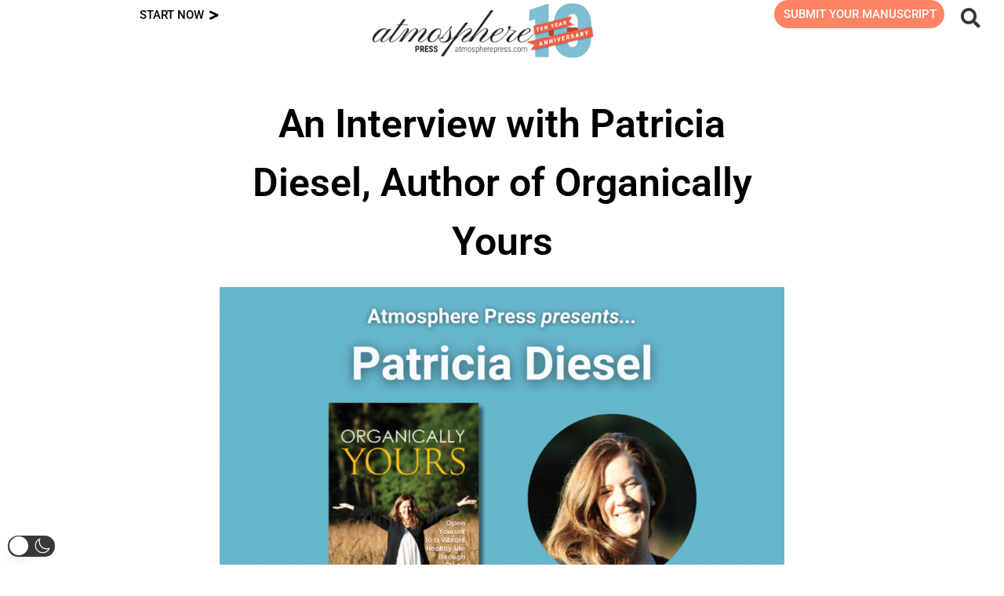

--- FILE ---
content_type: text/css; charset=UTF-8
request_url: https://atmospherepress.com/wp-content/uploads/elementor/css/post-31787.css?ver=1769159993
body_size: 484
content:
.elementor-31787 .elementor-element.elementor-element-a26b9e6{margin-top:0px;margin-bottom:0px;padding:0px 100px 0px 100px;}.elementor-31787 .elementor-element.elementor-element-6b1a096 > .elementor-element-populated{margin:0px 100px 0px 100px;--e-column-margin-right:100px;--e-column-margin-left:100px;}.elementor-widget-theme-post-title .neb-protected-content-message, .elementor-widget-theme-post-title .protected-content-error-msg{font-family:var( --e-global-typography-secondary-font-family ), Sans-serif;font-weight:var( --e-global-typography-secondary-font-weight );}.elementor-widget-theme-post-title .elementor-heading-title{font-family:var( --e-global-typography-primary-font-family ), Sans-serif;font-weight:var( --e-global-typography-primary-font-weight );color:var( --e-global-color-primary );}.elementor-31787 .elementor-element.elementor-element-7b139d6 > .elementor-widget-container{margin:-45px 0px 0px 0px;}.elementor-31787 .elementor-element.elementor-element-7b139d6{text-align:center;}.elementor-31787 .elementor-element.elementor-element-7b139d6 .elementor-heading-title{font-family:"Roboto", Sans-serif;font-size:50px;font-weight:600;line-height:1.5;}.elementor-widget-theme-post-featured-image .neb-protected-content-message, .elementor-widget-theme-post-featured-image .protected-content-error-msg{font-family:var( --e-global-typography-secondary-font-family ), Sans-serif;font-weight:var( --e-global-typography-secondary-font-weight );}.elementor-widget-theme-post-featured-image .widget-image-caption{color:var( --e-global-color-text );font-family:var( --e-global-typography-text-font-family ), Sans-serif;font-weight:var( --e-global-typography-text-font-weight );}.elementor-31787 .elementor-element.elementor-element-a3a8c87{text-align:left;}.elementor-widget-theme-post-content .neb-protected-content-message, .elementor-widget-theme-post-content .protected-content-error-msg{font-family:var( --e-global-typography-secondary-font-family ), Sans-serif;font-weight:var( --e-global-typography-secondary-font-weight );}.elementor-widget-theme-post-content{color:var( --e-global-color-text );font-family:var( --e-global-typography-text-font-family ), Sans-serif;font-weight:var( --e-global-typography-text-font-weight );}.elementor-31787 .elementor-element.elementor-element-8173fe2:not(.elementor-motion-effects-element-type-background), .elementor-31787 .elementor-element.elementor-element-8173fe2 > .elementor-motion-effects-container > .elementor-motion-effects-layer{background-color:#67B7CD;}.elementor-31787 .elementor-element.elementor-element-8173fe2{transition:background 0.3s, border 0.3s, border-radius 0.3s, box-shadow 0.3s;padding:20px 70px 20px 70px;}.elementor-31787 .elementor-element.elementor-element-8173fe2 > .elementor-background-overlay{transition:background 0.3s, border-radius 0.3s, opacity 0.3s;}.elementor-31787 .elementor-element.elementor-element-3c423c6 > .elementor-element-populated{margin:0px 250px 0px 250px;--e-column-margin-right:250px;--e-column-margin-left:250px;}.elementor-widget-image .neb-protected-content-message, .elementor-widget-image .protected-content-error-msg{font-family:var( --e-global-typography-secondary-font-family ), Sans-serif;font-weight:var( --e-global-typography-secondary-font-weight );}.elementor-widget-image .widget-image-caption{color:var( --e-global-color-text );font-family:var( --e-global-typography-text-font-family ), Sans-serif;font-weight:var( --e-global-typography-text-font-weight );}.elementor-31787 .elementor-element.elementor-element-34aba51 > .elementor-widget-container{margin:00px 00px 00px 00px;padding:0px 0px 0px 0px;}.elementor-31787 .elementor-element.elementor-element-34aba51 img{width:85%;}.elementor-31787 .elementor-element.elementor-element-cafd846:not(.elementor-motion-effects-element-type-background), .elementor-31787 .elementor-element.elementor-element-cafd846 > .elementor-motion-effects-container > .elementor-motion-effects-layer{background-color:#FFFFFF;}.elementor-31787 .elementor-element.elementor-element-cafd846 > .elementor-background-overlay{background-color:#FFFFFF;opacity:0.84;transition:background 0.3s, border-radius 0.3s, opacity 0.3s;}.elementor-31787 .elementor-element.elementor-element-cafd846 > .elementor-container{max-width:1600px;}.elementor-31787 .elementor-element.elementor-element-cafd846{transition:background 0.3s, border 0.3s, border-radius 0.3s, box-shadow 0.3s;color:#FFFFFF;margin-top:0px;margin-bottom:0px;padding:10px 100px 0px 100px;}.elementor-31787 .elementor-element.elementor-element-3af2b87 > .elementor-element-populated >  .elementor-background-overlay{opacity:0.5;}.elementor-31787 .elementor-element.elementor-element-3af2b87 > .elementor-element-populated{transition:background 0.3s, border 0.3s, border-radius 0.3s, box-shadow 0.3s;margin:0px 100px 0px 100px;--e-column-margin-right:100px;--e-column-margin-left:100px;}.elementor-31787 .elementor-element.elementor-element-3af2b87 > .elementor-element-populated > .elementor-background-overlay{transition:background 0.3s, border-radius 0.3s, opacity 0.3s;}.elementor-widget-text-editor .neb-protected-content-message, .elementor-widget-text-editor .protected-content-error-msg{font-family:var( --e-global-typography-secondary-font-family ), Sans-serif;font-weight:var( --e-global-typography-secondary-font-weight );}.elementor-widget-text-editor{font-family:var( --e-global-typography-text-font-family ), Sans-serif;font-weight:var( --e-global-typography-text-font-weight );color:var( --e-global-color-text );}.elementor-widget-text-editor.elementor-drop-cap-view-stacked .elementor-drop-cap{background-color:var( --e-global-color-primary );}.elementor-widget-text-editor.elementor-drop-cap-view-framed .elementor-drop-cap, .elementor-widget-text-editor.elementor-drop-cap-view-default .elementor-drop-cap{color:var( --e-global-color-primary );border-color:var( --e-global-color-primary );}.elementor-widget-button .elementor-button{background-color:var( --e-global-color-accent );font-family:var( --e-global-typography-accent-font-family ), Sans-serif;font-weight:var( --e-global-typography-accent-font-weight );}.elementor-widget-button .neb-protected-content-message, .elementor-widget-button .protected-content-error-msg{font-family:var( --e-global-typography-secondary-font-family ), Sans-serif;font-weight:var( --e-global-typography-secondary-font-weight );}.elementor-31787 .elementor-element.elementor-element-80fff77 .elementor-button{background-color:#FFFFFF;font-family:"Roboto", Sans-serif;font-size:21px;font-weight:500;fill:#000000;color:#000000;border-style:solid;border-width:2px 2px 2px 2px;border-color:#FF8466;border-radius:10px 10px 10px 10px;}.elementor-31787 .elementor-element.elementor-element-80fff77 > .elementor-widget-container{margin:0px 0px 0px 0px;}.elementor-31787 .elementor-element.elementor-element-25c6daa .elementor-button{background-color:#FF8466;font-family:"Roboto", Sans-serif;font-size:21px;font-weight:500;fill:#FFFFFF;color:#FFFFFF;border-radius:10px 10px 10px 10px;}.elementor-31787 .elementor-element.elementor-element-25c6daa > .elementor-widget-container{margin:0px 0px 0px 0px;padding:0px 0px 0px 0px;}@media(max-width:1024px){.elementor-31787 .elementor-element.elementor-element-3af2b87 > .elementor-element-populated{padding:0px 0px 0px 0px;}}@media(max-width:767px){.elementor-31787 .elementor-element.elementor-element-a26b9e6{padding:0px 0px 0px 0px;}.elementor-31787 .elementor-element.elementor-element-6b1a096 > .elementor-element-populated{margin:0px 0px 0px 0px;--e-column-margin-right:0px;--e-column-margin-left:0px;}.elementor-31787 .elementor-element.elementor-element-7b139d6 .elementor-heading-title{font-size:30px;}.elementor-31787 .elementor-element.elementor-element-8173fe2{padding:0px 0px 0px 0px;}.elementor-31787 .elementor-element.elementor-element-3c423c6{width:100%;}.elementor-31787 .elementor-element.elementor-element-3c423c6 > .elementor-element-populated{margin:0px 0px 0px 0px;--e-column-margin-right:0px;--e-column-margin-left:0px;}.elementor-31787 .elementor-element.elementor-element-34aba51 > .elementor-widget-container{margin:0px 0px 0px 0px;padding:0px 0px 0px 0px;}.elementor-31787 .elementor-element.elementor-element-cafd846{margin-top:0px;margin-bottom:0px;padding:0px 5px 0px 5px;}.elementor-31787 .elementor-element.elementor-element-3af2b87{width:100%;}.elementor-31787 .elementor-element.elementor-element-3af2b87 > .elementor-element-populated{margin:0px 0px 0px 0px;--e-column-margin-right:0px;--e-column-margin-left:0px;}.elementor-31787 .elementor-element.elementor-element-541108e{padding:0px 0px 20px 0px;}.elementor-31787 .elementor-element.elementor-element-6fcfd36 > .elementor-element-populated{padding:3px 3px 10px 3px;}.elementor-31787 .elementor-element.elementor-element-80fff77 > .elementor-widget-container{margin:0px 0px 0px 0px;padding:0px 0px 0px 0px;}.elementor-31787 .elementor-element.elementor-element-f2953a3 > .elementor-element-populated{margin:0px 0px 0px 0px;--e-column-margin-right:0px;--e-column-margin-left:0px;padding:0px 0px 0px 0px;}.elementor-31787 .elementor-element.elementor-element-25c6daa > .elementor-widget-container{padding:0px 0px 0px 0px;}}@media(min-width:768px){.elementor-31787 .elementor-element.elementor-element-6b1a096{width:100%;}.elementor-31787 .elementor-element.elementor-element-3c423c6{width:100%;}}

--- FILE ---
content_type: application/javascript; charset=UTF-8
request_url: https://atmospherepress.com/wp-content/plugins/wordpress-lucky-wheel/js/shortcode.js?ver=1.3.2
body_size: 3286
content:
jQuery(window).on('elementor/frontend/init', () => {
    "use strict";
    elementorFrontend.hooks.addAction('frontend/element_ready/wordpress-lucky-wheel.default', function ($scope) {
        if (!window.elementor) {
            return;
        }
        let $container = $scope.find('.wp-lucky-wheel-shortcode-container');
        if (!$container || $container.length === 0) {
            return;
        }
        let shortcode_id = $container.attr('id');
        let shortcode_args = $container.data('shortcode_args');
        let congratulations_effect = shortcode_args.congratulations_effect;
        let font_size = shortcode_args.font_size;
        let wheel_size = shortcode_args.wheel_size;
        let custom_field_name_enable = shortcode_args.custom_field_name_enable;
        let custom_field_name_required = shortcode_args.custom_field_name_required;
        let custom_field_mobile_enable = shortcode_args.custom_field_mobile_enable;
        let custom_field_mobile_required = shortcode_args.custom_field_mobile_required;
        let color = shortcode_args.color;
        let slices_text_color = shortcode_args.slices_text_color;
        let label = shortcode_args.label;
        let piece_coupons = shortcode_args.prize_type;
        let wplwl_center_color = shortcode_args.wheel_center_color;
        let wplwl_border_color = shortcode_args.wheel_border_color;
        let wplwl_dot_color = shortcode_args.wheel_dot_color;
        let gdpr_checkbox = shortcode_args.gdpr;
        let wplwl_spinning_time = shortcode_args.spinning_time;
        let wheel_speed = shortcode_args.wheel_speed;
        let center_image = shortcode_args.center_image;
        let wplwl_skip_enter_email = shortcode_args.wplwl_skip_enter_email;

        let slices = piece_coupons.length;
        let sliceDeg = 360 / slices;
        let deg = -(sliceDeg / 2);
        let cv = $container.find('.wp-lucky-wheel-shortcode-wheel-canvas-1')[0];
        if (cv === undefined) {
            return;
        }
        let ctx = cv.getContext('2d');

        let canvas_width;
        let wd_width, wd_height;
        wd_width = window.innerWidth;
        wd_height = window.innerHeight;
        if (wd_width > wd_height) {
            canvas_width = wd_height;
        } else {
            canvas_width = wd_width;
        }
        let width = parseInt(canvas_width * 0.75 + 16);// size
        if (canvas_width > 480) {
            width = parseInt(wheel_size * (canvas_width * 0.55 + 16) / 100);
        }
        cv.width = width;
        cv.height = width;
        if (window.devicePixelRatio) {
            let hidefCanvasWidth = jQuery(cv).attr('width');
            let hidefCanvasHeight = jQuery(cv).attr('height');
            let hidefCanvasCssWidth = hidefCanvasWidth;
            let hidefCanvasCssHeight = hidefCanvasHeight;
            jQuery(cv).attr('width', hidefCanvasWidth * window.devicePixelRatio);
            jQuery(cv).attr('height', hidefCanvasHeight * window.devicePixelRatio);
            jQuery(cv).css('width', hidefCanvasCssWidth);
            jQuery(cv).css('height', hidefCanvasCssHeight);
            ctx.scale(window.devicePixelRatio, window.devicePixelRatio);
        }

        let center = width / 2; // center
        $container.find('.wp-lucky-wheel-shortcode-wheel-canvas').css({'width': width + 'px', 'height': width + 'px'});
        let inline_css = '';
        if (shortcode_args.pointer_position === 'center') {
            inline_css += '#' + shortcode_id + ' .wp-lucky-wheel-shortcode-wheel-pointer:before{font-size:' + parseInt(width / 4) + 'px !important; }';
        } else {
            inline_css += '#' + shortcode_id + ' .wp-lucky-wheel-shortcode-wheel-pointer:before{font-size:' + parseInt(width / 10) + 'px !important; }';
            if ($(window).width() < 640) {
                inline_css += '#' + shortcode_id + '.wp-lucky-wheel-shortcode-margin-position .wp-lucky-wheel-shortcode-wheel-container .wp-lucky-wheel-shortcode-wheel-pointer-container .wp-lucky-wheel-shortcode-wheel-pointer:after{width:' + parseInt(width / 25) + 'px !important;height:' + parseInt(width / 25) + 'px !important;bottom:' + parseInt(width / 50) + 'px !important; left:' + parseInt(width / 50) + 'px;}';
            } else {
                inline_css += '#' + shortcode_id + '.wp-lucky-wheel-shortcode-margin-position .wp-lucky-wheel-shortcode-wheel-container .wp-lucky-wheel-shortcode-wheel-pointer-container .wp-lucky-wheel-shortcode-wheel-pointer:after{width:' + parseInt(width / 25) + 'px !important;height:' + parseInt(width / 25) + 'px !important;bottom:' + parseInt(width / 25) + 'px !important; }';
            }
        }
        jQuery('head').append('<style type="text/css">' + inline_css + '</style>');
        let wheel_text_size;
        wheel_text_size = parseInt(width / 28) * parseInt(font_size) / 100;

        function wplwl_shortcode_deg2rad(deg) {
            return deg * Math.PI / 180;
        }

        function wplwl_shortcode_drawSlice(deg, color) {
            ctx.beginPath();
            ctx.fillStyle = color;
            ctx.moveTo(center, center);
            let r;
            if (width <= 480) {
                r = width / 2 - 10;
            } else {
                r = width / 2 - 14;
            }
            ctx.arc(center, center, r, wplwl_shortcode_deg2rad(deg), wplwl_shortcode_deg2rad(deg + sliceDeg));
            ctx.lineTo(center, center);
            ctx.fill();
        }

        function wplwl_shortcode_drawPoint(deg, color) {
            ctx.save();
            ctx.beginPath();
            ctx.fillStyle = color;
            ctx.shadowBlur = 1;
            ctx.shadowOffsetX = 8;
            ctx.shadowOffsetY = 8;
            ctx.shadowColor = 'rgba(0,0,0,0.2)';
            ctx.arc(center, center, width / 8, 0, 2 * Math.PI);
            ctx.fill();
            ctx.clip();
            ctx.restore();
        }

        function wplwl_shortcode_drawBorder(borderC, dotC, lineW, dotR, des, shadColor) {
            let center1 = center - 2 * des;
            ctx.beginPath();
            ctx.strokeStyle = borderC;
            ctx.lineWidth = lineW;
            ctx.shadowBlur = 1;
            ctx.shadowOffsetX = 6;
            ctx.shadowOffsetY = 6;
            ctx.shadowColor = shadColor;
            ctx.arc(center, center, center1, 0, 2 * Math.PI);
            ctx.stroke();
            let x_val, y_val, deg;
            deg = sliceDeg / 2;
            for (let i = 0; i < slices; i++) {
                ctx.beginPath();
                ctx.fillStyle = dotC;
                x_val = center + center1 * Math.cos(deg * Math.PI / 180);
                y_val = center - center1 * Math.sin(deg * Math.PI / 180);
                ctx.arc(x_val, y_val, dotR, 0, 2 * Math.PI);
                ctx.fill();
                deg += sliceDeg;
            }
        }

        function wplwl_shortcode_drawText(deg, text, color) {
            ctx.save();
            ctx.translate(center, center);
            ctx.rotate(wplwl_shortcode_deg2rad(deg));
            ctx.textAlign = "right";
            ctx.fillStyle = color;
            ctx.font = '200 ' + wheel_text_size + 'px Helvetica';
            ctx.shadowOffsetX = 0;
            ctx.shadowOffsetY = 0;
            text = text.replace(/&#(\d{1,4});/g, function (fullStr, code) {
                return String.fromCharCode(code);
            });
            let reText = text.split('\/n'), text1 = '', text2 = '';
            if (reText.length > 1) {
                text1 = reText[0];
                text2 = reText.splice(1, reText.length - 1);
                text2 = text2.join('');
            } else {
                reText = text.split('\\n');
                if (reText.length > 1) {
                    text1 = reText[0];
                    text2 = reText.splice(1, reText.length - 1);
                    text2 = text2.join('');
                }
            }
            if (text1.trim() !== "" && text2.trim() !== "") {
                ctx.fillText(text1.trim(), 7 * center / 8, -(wheel_text_size * 1 / 4));
                ctx.fillText(text2.trim(), 7 * center / 8, wheel_text_size * 3 / 4);
            } else {
                ctx.fillText(text.replace(/\\n/g, '').replace(/\/n/g, ''), 7 * center / 8, wheel_text_size / 2 - 2);
            }
            ctx.restore();
        }

        function wplwl_shortcode_spins_wheel($container, stop_position, result_notification, result) {
            let canvas_1 = $container.find('.wp-lucky-wheel-shortcode-wheel-canvas-1');
            let canvas_3 = $container.find('.wp-lucky-wheel-shortcode-wheel-canvas-3');
            let default_css = '';
            if (window.devicePixelRatio) {
                default_css = 'width:' + width + 'px;height:' + width + 'px;';
            }
            canvas_1.attr('style', default_css);
            canvas_3.attr('style', default_css);
            let stop_deg = 360 - sliceDeg * stop_position;
            let wheel_stop = wheel_speed * 360 * wplwl_spinning_time + stop_deg;
            let css = default_css + '-moz-transform: rotate(' + wheel_stop + 'deg);-webkit-transform: rotate(' + wheel_stop + 'deg);-o-transform: rotate(' + wheel_stop + 'deg);-ms-transform: rotate(' + wheel_stop + 'deg);transform: rotate(' + wheel_stop + 'deg);';
            css += '-webkit-transition: transform ' + wplwl_spinning_time + 's ease;-moz-transition: transform ' + wplwl_spinning_time + 's ease;-ms-transition: transform ' + wplwl_spinning_time + 's ease;-o-transition: transform ' + wplwl_spinning_time + 's ease;transition: transform ' + wplwl_spinning_time + 's ease;';
            canvas_1.attr('style', css);
            canvas_3.attr('style', css);
            spinning = true;
            setTimeout(function () {
                if (result === 'win' && congratulations_effect === 'firework') {
                    $container.find('.wplwl-congratulations-effect').addClass('wplwl-congratulations-effect-firework');
                }
                $container.find('.wp-lucky-wheel-shortcode-wheel-fields-container').html('<div class="wp-lucky-wheel-shortcode--frontend-result">' + result_notification + '</div>');
                $container.find('.wp-lucky-wheel-shortcode-wheel-button-wrap').removeClass('wp-lucky-wheel-shortcode-loading');
                css = default_css + 'transform: rotate(' + stop_deg + 'deg);';
                canvas_1.attr('style', css);
                canvas_3.attr('style', css);
                spinning = false;
            }, parseInt(wplwl_spinning_time * 1000))
        }

        function isValidEmailAddress(emailAddress) {
            let pattern = /^[a-zA-Z0-9._-]+@[a-zA-Z0-9.-]+\.[a-zA-Z]{2,6}jQuery/i;
            return pattern.test(emailAddress);
        }

        let spinning = false;

        function wplwl_shortcode_check_email() {
            $container.find('.wp-lucky-wheel-shortcode-wheel-button-wrap').on('click', function () {
                if (spinning) {
                    return;
                }
                let $button = jQuery(this);
                let $error_email = $container.find('.wp-lucky-wheel-shortcode-wheel-field-error-email');
                $error_email.html('');
                let $email = $container.find('.wp-lucky-wheel-shortcode-wheel-field-email');
                let $email_container = $email.closest('.wp-lucky-wheel-shortcode-wheel-field-email-wrap');
                let $name = $container.find('.wp-lucky-wheel-shortcode-wheel-field-name');
                let $name_container = $name.closest('.wp-lucky-wheel-shortcode-wheel-field-name-wrap');
                let $mobile = $container.find('.wp-lucky-wheel-shortcode-wheel-field-mobile');
                let $mobile_container = $mobile.closest('.wp-lucky-wheel-shortcode-wheel-field-mobile-wrap');
                $email_container.removeClass('wp-lucky-wheel-shortcode-required-field');
                $name_container.removeClass('wp-lucky-wheel-shortcode-required-field');
                $mobile_container.removeClass('wp-lucky-wheel-shortcode-required-field');
                if ('on' === gdpr_checkbox && !jQuery('.wp-lucky-wheel-shortcode-wheel-gdpr-wrap input[type="checkbox"]').prop('checked')) {
                    alert(shortcode_args.gdpr_warning);
                    return false;
                }
                let wplwl_email = $email.val();
                let wplwl_name = $name.val();
                let wplwl_mobile = $mobile.val();
                let qualified = true;
                let focus_field;
                console.log(wplwl_skip_enter_email)
                if (!wplwl_skip_enter_email) {
                    if (!wplwl_email) {
                        $email.prop('disabled', false);
                        focus_field = $email;
                        $error_email.html(shortcode_args.empty_email_warning);
                        $email_container.addClass('wp-lucky-wheel-shortcode-required-field');
                        qualified = false;
                    }

                    if (!isValidEmailAddress(wplwl_email)) {
                        $email.prop('disabled', false);
                        focus_field = $email;
                        $error_email.html(shortcode_args.invalid_email_warning);
                        $email_container.addClass('wp-lucky-wheel-shortcode-required-field');
                        qualified = false;
                    }
                }
                if (custom_field_mobile_enable === 'on' && custom_field_mobile_required === 'on' && !wplwl_mobile) {
                    $mobile_container.addClass('wp-lucky-wheel-shortcode-required-field');
                    $mobile.attr('placeholder', shortcode_args.custom_field_mobile_message);
                    focus_field = $mobile;
                    qualified = false;
                }
                if (custom_field_name_enable === 'on' && custom_field_name_required === 'on' && !wplwl_name) {
                    $name_container.addClass('wp-lucky-wheel-shortcode-required-field');
                    $name.attr('placeholder', shortcode_args.custom_field_name_message);
                    focus_field = $name;
                    qualified = false;
                }

                if (qualified === false) {
                    focus_field.focus();
                    return false;
                }
                $email.prop('disabled', true);
                $error_email.html('');
                $button.addClass('wp-lucky-wheel-shortcode-loading');
                jQuery.ajax({
                    type: 'post',
                    dataType: 'json',
                    url: shortcode_args.ajaxurl,
                    data: {
                        user_email: wplwl_email,
                        user_name: wplwl_name,
                        user_mobile: wplwl_mobile,
                        language: shortcode_args.language,
                        _wordpress_lucky_wheel_nonce: jQuery('#_wordpress_lucky_wheel_nonce').val(),
                    },
                    success: function (response) {
                        if (response.allow_spin === 'yes') {
                            wplwl_shortcode_spins_wheel($container, response.stop_position, response.result_notification, response.result);
                            if (response.url_redirect_after_spin) {
                                location.replace(response.url_redirect_after_spin);
                            }
                        } else {
                            $button.removeClass('wp-lucky-wheel-shortcode-loading');
                            $email.prop('disabled', false);
                            alert(response.allow_spin);
                        }
                    }
                });
            });
        }

        wplwl_shortcode_check_email();
        let center1 = 32;
        for (let i = 0; i < slices; i++) {
            wplwl_shortcode_drawSlice(deg, color[i]);
            wplwl_shortcode_drawText(deg + sliceDeg / 2, label[i], slices_text_color[i]);
            deg += sliceDeg;

        }
        cv = $container.find('.wp-lucky-wheel-shortcode-wheel-canvas-2')[0];
        ctx = cv.getContext('2d');
        cv.width = width;
        cv.height = width;
        if (window.devicePixelRatio) {
            let hidefCanvasWidth = jQuery(cv).attr('width');
            let hidefCanvasHeight = jQuery(cv).attr('height');
            let hidefCanvasCssWidth = hidefCanvasWidth;
            let hidefCanvasCssHeight = hidefCanvasHeight;

            jQuery(cv).attr('width', hidefCanvasWidth * window.devicePixelRatio);
            jQuery(cv).attr('height', hidefCanvasHeight * window.devicePixelRatio);
            jQuery(cv).css('width', hidefCanvasCssWidth);
            jQuery(cv).css('height', hidefCanvasCssHeight);
            ctx.scale(window.devicePixelRatio, window.devicePixelRatio);
        }
        wplwl_shortcode_drawPoint(deg, wplwl_center_color);
        if (center_image) {
            let wl_image = new Image;
            wl_image.onload = function () {
                cv = $container.find('.wp-lucky-wheel-shortcode-wheel-canvas-2')[0];
                ctx = cv.getContext('2d');
                let image_size = 2 * (width / 8 - 7);
                ctx.arc(center, center, image_size / 2, 0, 2 * Math.PI);
                ctx.clip();
                ctx.drawImage(wl_image, center - image_size / 2, center - image_size / 2, image_size, image_size);

            };
            wl_image.src = center_image;
        }

        if (width <= 480) {
            wplwl_shortcode_drawBorder(wplwl_border_color, 'rgba(0,0,0,0)', 8, 3, 4, 'rgba(0,0,0,0.2)');
        } else {
            wplwl_shortcode_drawBorder(wplwl_border_color, 'rgba(0,0,0,0)', 16, 6, 7, 'rgba(0,0,0,0.2)');
        }
        cv = $container.find('.wp-lucky-wheel-shortcode-wheel-canvas-3')[0];
        ctx = cv.getContext('2d');

        cv.width = width;
        cv.height = width;
        if (window.devicePixelRatio) {
            let hidefCanvasWidth = jQuery(cv).attr('width');
            let hidefCanvasHeight = jQuery(cv).attr('height');
            let hidefCanvasCssWidth = hidefCanvasWidth;
            let hidefCanvasCssHeight = hidefCanvasHeight;

            jQuery(cv).attr('width', hidefCanvasWidth * window.devicePixelRatio);
            jQuery(cv).attr('height', hidefCanvasHeight * window.devicePixelRatio);
            jQuery(cv).css('width', hidefCanvasCssWidth);
            jQuery(cv).css('height', hidefCanvasCssHeight);
            ctx.scale(window.devicePixelRatio, window.devicePixelRatio);
        }
        if (width <= 480) {
            wplwl_shortcode_drawBorder('rgba(0,0,0,0)', wplwl_dot_color, 8, 3, 4, 'rgba(0,0,0,0)');
        } else {
            wplwl_shortcode_drawBorder('rgba(0,0,0,0)', wplwl_dot_color, 16, 6, 7, 'rgba(0,0,0,0)');
        }
    })
});
jQuery(document).ready(function ($) {
    "use strict";
    $('.wp-lucky-wheel-shortcode-container').map(function () {
        let $container = $(this);
        let shortcode_id = $container.attr('id');
        let shortcode_args = $container.data('shortcode_args');
        let congratulations_effect = shortcode_args.congratulations_effect;
        let font_size = shortcode_args.font_size;
        let wheel_size = shortcode_args.wheel_size;
        let custom_field_name_enable = shortcode_args.custom_field_name_enable;
        let custom_field_name_required = shortcode_args.custom_field_name_required;
        let custom_field_mobile_enable = shortcode_args.custom_field_mobile_enable;
        let custom_field_mobile_required = shortcode_args.custom_field_mobile_required;
        let color = shortcode_args.color;
        let slices_text_color = shortcode_args.slices_text_color;
        let label = shortcode_args.label;
        let piece_coupons = shortcode_args.prize_type;
        let wplwl_center_color = shortcode_args.wheel_center_color;
        let wplwl_border_color = shortcode_args.wheel_border_color;
        let wplwl_dot_color = shortcode_args.wheel_dot_color;
        let gdpr_checkbox = shortcode_args.gdpr;
        let wplwl_spinning_time = shortcode_args.spinning_time;
        let wheel_speed = shortcode_args.wheel_speed;
        let center_image = shortcode_args.center_image;
        let wplwl_skip_enter_email = shortcode_args.wplwl_skip_enter_email;

        let slices = piece_coupons.length;
        let sliceDeg = 360 / slices;
        let deg = -(sliceDeg / 2);
        let cv = $container.find('.wp-lucky-wheel-shortcode-wheel-canvas-1')[0];
        if (cv === undefined) {
            return;
        }
        let ctx = cv.getContext('2d');

        let canvas_width;
        let wd_width, wd_height;
        wd_width = window.innerWidth;
        wd_height = window.innerHeight;
        if (wd_width > wd_height) {
            canvas_width = wd_height;
        } else {
            canvas_width = wd_width;
        }
        let width = parseInt(canvas_width * 0.75 + 16);// size
        if (canvas_width > 480) {
            width = parseInt(wheel_size * (canvas_width * 0.55 + 16) / 100);
        }
        cv.width = width;
        cv.height = width;
        if (window.devicePixelRatio) {
            let hidefCanvasWidth = $(cv).attr('width');
            let hidefCanvasHeight = $(cv).attr('height');
            let hidefCanvasCssWidth = hidefCanvasWidth;
            let hidefCanvasCssHeight = hidefCanvasHeight;
            $(cv).attr('width', hidefCanvasWidth * window.devicePixelRatio);
            $(cv).attr('height', hidefCanvasHeight * window.devicePixelRatio);
            $(cv).css('width', hidefCanvasCssWidth);
            $(cv).css('height', hidefCanvasCssHeight);
            ctx.scale(window.devicePixelRatio, window.devicePixelRatio);
        }

        let center = width / 2; // center
        $container.find('.wp-lucky-wheel-shortcode-wheel-canvas').css({'width': width + 'px', 'height': width + 'px'});
        let inline_css = '';
        if (shortcode_args.pointer_position === 'center') {
            inline_css += '#' + shortcode_id + ' .wp-lucky-wheel-shortcode-wheel-pointer:before{font-size:' + parseInt(width / 4) + 'px !important; }';
        } else {
            inline_css += '#' + shortcode_id + ' .wp-lucky-wheel-shortcode-wheel-pointer:before{font-size:' + parseInt(width / 10) + 'px !important; }';
            if ($(window).width() < 640) {
                inline_css += '#' + shortcode_id + '.wp-lucky-wheel-shortcode-margin-position .wp-lucky-wheel-shortcode-wheel-container .wp-lucky-wheel-shortcode-wheel-pointer-container .wp-lucky-wheel-shortcode-wheel-pointer:after{width:' + parseInt(width / 25) + 'px !important;height:' + parseInt(width / 25) + 'px !important;bottom:' + parseInt(width / 50) + 'px !important; left:' + parseInt(width / 50) + 'px;}';
            } else {
                inline_css += '#' + shortcode_id + '.wp-lucky-wheel-shortcode-margin-position .wp-lucky-wheel-shortcode-wheel-container .wp-lucky-wheel-shortcode-wheel-pointer-container .wp-lucky-wheel-shortcode-wheel-pointer:after{width:' + parseInt(width / 25) + 'px !important;height:' + parseInt(width / 25) + 'px !important;bottom:' + parseInt(width / 25) + 'px !important; }';
            }
        }
        $('head').append('<style type="text/css">' + inline_css + '</style>');
        let wheel_text_size;
        wheel_text_size = parseInt(width / 28) * parseInt(font_size) / 100;

        function wplwl_shortcode_deg2rad(deg) {
            return deg * Math.PI / 180;
        }

        function wplwl_shortcode_drawSlice(deg, color) {
            ctx.beginPath();
            ctx.fillStyle = color;
            ctx.moveTo(center, center);
            let r;
            if (width <= 480) {
                r = width / 2 - 10;
            } else {
                r = width / 2 - 14;
            }
            ctx.arc(center, center, r, wplwl_shortcode_deg2rad(deg), wplwl_shortcode_deg2rad(deg + sliceDeg));
            ctx.lineTo(center, center);
            ctx.fill();
        }

        function wplwl_shortcode_drawPoint(deg, color) {
            ctx.save();
            ctx.beginPath();
            ctx.fillStyle = color;
            ctx.shadowBlur = 1;
            ctx.shadowOffsetX = 8;
            ctx.shadowOffsetY = 8;
            ctx.shadowColor = 'rgba(0,0,0,0.2)';
            ctx.arc(center, center, width / 8, 0, 2 * Math.PI);
            ctx.fill();
            ctx.clip();
            ctx.restore();
        }

        function wplwl_shortcode_drawBorder(borderC, dotC, lineW, dotR, des, shadColor) {
            let center1 = center - 2 * des;
            ctx.beginPath();
            ctx.strokeStyle = borderC;
            ctx.lineWidth = lineW;
            ctx.shadowBlur = 1;
            ctx.shadowOffsetX = 6;
            ctx.shadowOffsetY = 6;
            ctx.shadowColor = shadColor;
            ctx.arc(center, center, center1, 0, 2 * Math.PI);
            ctx.stroke();
            let x_val, y_val, deg;
            deg = sliceDeg / 2;
            for (let i = 0; i < slices; i++) {
                ctx.beginPath();
                ctx.fillStyle = dotC;
                x_val = center + center1 * Math.cos(deg * Math.PI / 180);
                y_val = center - center1 * Math.sin(deg * Math.PI / 180);
                ctx.arc(x_val, y_val, dotR, 0, 2 * Math.PI);
                ctx.fill();
                deg += sliceDeg;
            }
        }

        function wplwl_shortcode_drawText(deg, text, color) {
            ctx.save();
            ctx.translate(center, center);
            ctx.rotate(wplwl_shortcode_deg2rad(deg));
            ctx.textAlign = "right";
            ctx.fillStyle = color;
            ctx.font = '200 ' + wheel_text_size + 'px Helvetica';
            ctx.shadowOffsetX = 0;
            ctx.shadowOffsetY = 0;
            text = text.replace(/&#(\d{1,4});/g, function (fullStr, code) {
                return String.fromCharCode(code);
            });
            let reText = text.split('\/n'), text1 = '', text2 = '';
            if (reText.length > 1) {
                text1 = reText[0];
                text2 = reText.splice(1, reText.length - 1);
                text2 = text2.join('');
            } else {
                reText = text.split('\\n');
                if (reText.length > 1) {
                    text1 = reText[0];
                    text2 = reText.splice(1, reText.length - 1);
                    text2 = text2.join('');
                }
            }
            if (text1.trim() !== "" && text2.trim() !== "") {
                ctx.fillText(text1.trim(), 7 * center / 8, -(wheel_text_size * 1 / 4));
                ctx.fillText(text2.trim(), 7 * center / 8, wheel_text_size * 3 / 4);
            } else {
                ctx.fillText(text.replace(/\\n/g, '').replace(/\/n/g, ''), 7 * center / 8, wheel_text_size / 2 - 2);
            }
            ctx.restore();
        }

        function wplwl_shortcode_spins_wheel($container, stop_position, result_notification, result) {
            let canvas_1 = $container.find('.wp-lucky-wheel-shortcode-wheel-canvas-1');
            let canvas_3 = $container.find('.wp-lucky-wheel-shortcode-wheel-canvas-3');
            let default_css = '';
            if (window.devicePixelRatio) {
                default_css = 'width:' + width + 'px;height:' + width + 'px;';
            }
            canvas_1.attr('style', default_css);
            canvas_3.attr('style', default_css);
            let stop_deg = 360 - sliceDeg * stop_position;
            let wheel_stop = wheel_speed * 360 * wplwl_spinning_time + stop_deg;
            let css = default_css + '-moz-transform: rotate(' + wheel_stop + 'deg);-webkit-transform: rotate(' + wheel_stop + 'deg);-o-transform: rotate(' + wheel_stop + 'deg);-ms-transform: rotate(' + wheel_stop + 'deg);transform: rotate(' + wheel_stop + 'deg);';
            css += '-webkit-transition: transform ' + wplwl_spinning_time + 's ease;-moz-transition: transform ' + wplwl_spinning_time + 's ease;-ms-transition: transform ' + wplwl_spinning_time + 's ease;-o-transition: transform ' + wplwl_spinning_time + 's ease;transition: transform ' + wplwl_spinning_time + 's ease;';
            canvas_1.attr('style', css);
            canvas_3.attr('style', css);
            spinning = true;
            setTimeout(function () {
                if (result === 'win' && congratulations_effect === 'firework') {
                    $container.find('.wplwl-congratulations-effect').addClass('wplwl-congratulations-effect-firework');
                }
                $container.find('.wp-lucky-wheel-shortcode-wheel-fields-container').html('<div class="wp-lucky-wheel-shortcode--frontend-result">' + result_notification + '</div>');
                $container.find('.wp-lucky-wheel-shortcode-wheel-button-wrap').removeClass('wp-lucky-wheel-shortcode-loading');
                css = default_css + 'transform: rotate(' + stop_deg + 'deg);';
                canvas_1.attr('style', css);
                canvas_3.attr('style', css);
                spinning = false;
            }, parseInt(wplwl_spinning_time * 1000))
        }

        function isValidEmailAddress(emailAddress) {
            let pattern = /^[a-zA-Z0-9._%+-]+@[a-zA-Z0-9.-]+\.[a-zA-Z]{2,6}$/i;
            return pattern.test(emailAddress);
        }

        let spinning = false;

        function validateShortcodeRecaptcha(response) {
            if (response) {
                jQuery('.wplwl-shortcode-recaptcha-field #wplwl-shortcode-g-validate-response').val(response);
            }
        }

        function expireRecaptcha() {
            jQuery('.wplwl-shortcode-recaptcha-field #wplwl-shortcode-g-validate-response').val(null);

        }

        /* Googele recaptcha */
        window.addEventListener('load', function () {
            if (shortcode_args.wplwl_recaptcha == 'on') {
                if (shortcode_args.wplwl_recaptcha_version == 2) {
                    wplwlShortcodeReCaptchaV2Onload();
                } else {
                    wplwlShortcodeReCaptchaV3Onload();
                    jQuery('.wplwl-shortcode-recaptcha-field').hide();
                }
            } else {
                jQuery('.wplwl-shortcode-recaptcha-field').hide();
            }
        });

        function wplwlShortcodeReCaptchaV3Onload() {
            grecaptcha.ready(function () {
                grecaptcha.execute(shortcode_args.wplwl_recaptcha_site_key, {action: 'homepage'}).then(function (token) {
                    validateShortcodeRecaptcha(token);
                })
            });
        }

        function wplwlShortcodeReCaptchaV2Onload() {
            if (jQuery.find('.wplwl-shortcode-recaptcha').length == 0 || jQuery.find('.wplwl-shortcode-recaptcha iframe').length) {
                return true;
            }
            grecaptcha.render('wplwl-shortcode-recaptcha', {
                'sitekey': shortcode_args.wplwl_recaptcha_site_key,
                'callback': validateShortcodeRecaptcha,
                'expired-callback': expireRecaptcha,
                'theme': shortcode_args.wplwl_recaptcha_secret_theme,
                'isolated': false
            });
        }

        function wplwl_shortcode_check_email() {
            /*reCaptcha*/
            $('.wp-lucky-wheel-shortcode-content-container').on('renderReCaptcha', function () {
                if (shortcode_args.wplwl_recaptcha == 'on') {
                    if (shortcode_args.wplwl_recaptcha_version == 2) {
                        wplwlShortcodeReCaptchaV2Onload();
                    } else {
                        wplwlShortcodeReCaptchaV3Onload();
                        $('.wp-lucky-wheel-shortcode-content-container').find('.wplwl-shortcode-recaptcha-field').hide();
                    }
                }
            });

            window.addEventListener('load', function () {
                if (shortcode_args.wplwl_recaptcha == 'on') {
                    if (shortcode_args.wplwl_recaptcha_version == 2) {
                        wplwlShortcodeReCaptchaV2Onload();
                    } else {
                        wplwlShortcodeReCaptchaV3Onload();
                        $('.wp-lucky-wheel-shortcode-content-container').find('.wplwl-shortcode-recaptcha-field').hide();
                    }
                }
            });
            $container.find('.wp-lucky-wheel-shortcode-wheel-button-wrap').on('click', function () {
                if (spinning) {
                    return;
                }
                let $button = $(this);
                let $error_email = $container.find('.wp-lucky-wheel-shortcode-wheel-field-error-email');
                $error_email.html('');
                let $email = $container.find('.wp-lucky-wheel-shortcode-wheel-field-email');
                let $email_container = $email.closest('.wp-lucky-wheel-shortcode-wheel-field-email-wrap');
                let $name = $container.find('.wp-lucky-wheel-shortcode-wheel-field-name');
                let $name_container = $name.closest('.wp-lucky-wheel-shortcode-wheel-field-name-wrap');
                let $mobile = $container.find('.wp-lucky-wheel-shortcode-wheel-field-mobile');
                let $mobile_container = $mobile.closest('.wp-lucky-wheel-shortcode-wheel-field-mobile-wrap');
                $email_container.removeClass('wp-lucky-wheel-shortcode-required-field');
                $name_container.removeClass('wp-lucky-wheel-shortcode-required-field');
                $mobile_container.removeClass('wp-lucky-wheel-shortcode-required-field');
                if ('on' === gdpr_checkbox && !$('.wp-lucky-wheel-shortcode-wheel-gdpr-wrap input[type="checkbox"]').prop('checked')) {
                    alert(shortcode_args.gdpr_warning);
                    return false;
                }
                let wplwl_email = $email.val();
                let wplwl_name = $name.val();
                let wplwl_mobile = $mobile.val();
                let shortcode_g_validate_response = $('#wplwl-shortcode-g-validate-response').val();
                let qualified = true;
                let focus_field;
                if (!wplwl_skip_enter_email) {

                    if (!wplwl_email) {
                        $email.prop('disabled', false);
                        focus_field = $email;
                        $error_email.html(shortcode_args.empty_email_warning);
                        $email_container.addClass('wp-lucky-wheel-shortcode-required-field');
                        qualified = false;
                    }

                    if (!isValidEmailAddress(wplwl_email)) {
                        $email.prop('disabled', false);
                        focus_field = $email;
                        $error_email.html(shortcode_args.invalid_email_warning);
                        $email_container.addClass('wp-lucky-wheel-shortcode-required-field');
                        qualified = false;
                    }
                }
                if (shortcode_args.wplwl_recaptcha && shortcode_args.wplwl_recaptcha_site_key && !shortcode_g_validate_response) {
                    $('.wplwl-shortcode-recaptcha-field #wplwl-shortcode-recaptcha > div').addClass('wplwl-required-field').focus();
                    $('#wplwl_warring_recaptcha').html(shortcode_args.wplwl_warring_recaptcha);
                    qualified = false;
                } else if (shortcode_args.wplwl_recaptcha && shortcode_args.wplwl_recaptcha_site_key) {
                    $('.wplwl-shortcode-recaptcha-field #wplwl-shortcode-recaptcha > div').removeClass('wplwl-required-field');
                    qualified = true;
                }
                if (custom_field_mobile_enable === 'on' && custom_field_mobile_required === 'on' && !wplwl_mobile) {
                    $mobile_container.addClass('wp-lucky-wheel-shortcode-required-field');
                    $mobile.attr('placeholder', shortcode_args.custom_field_mobile_message);
                    focus_field = $mobile;
                    qualified = false;
                }
                if (custom_field_name_enable === 'on' && custom_field_name_required === 'on' && !wplwl_name) {
                    $name_container.addClass('wp-lucky-wheel-shortcode-required-field');
                    $name.attr('placeholder', shortcode_args.custom_field_name_message);
                    focus_field = $name;
                    qualified = false;
                }

                if (qualified === false) {
                    focus_field.focus();
                    return false;
                }
                $email.prop('disabled', true);
                $error_email.html('');
                $button.addClass('wp-lucky-wheel-shortcode-loading');
                $.ajax({
                    type: 'post',
                    dataType: 'json',
                    url: shortcode_args.ajaxurl,
                    data: {
                        user_email: wplwl_email,
                        user_name: wplwl_name,
                        user_mobile: wplwl_mobile,
                        language: shortcode_args.language,
                        g_validate_response: shortcode_g_validate_response,
                        _wordpress_lucky_wheel_nonce: $('#_wordpress_lucky_wheel_nonce').val(),
                    },
                    success: function (response) {
                        if (response.allow_spin === 'yes') {
                            wplwl_shortcode_spins_wheel($container, response.stop_position, response.result_notification, response.result);
                        } else {
                            $button.removeClass('wp-lucky-wheel-shortcode-loading');
                            $email.prop('disabled', false);
                            if (response.g_validate_response) {
                                alert(response.warning);
                            } else {
                                alert(response.allow_spin);
                            }
                        }
                    }
                });
            });
        }

        wplwl_shortcode_check_email();
        let center1 = 32;
        for (let i = 0; i < slices; i++) {
            wplwl_shortcode_drawSlice(deg, color[i]);
            wplwl_shortcode_drawText(deg + sliceDeg / 2, label[i], slices_text_color[i]);
            deg += sliceDeg;

        }
        cv = $container.find('.wp-lucky-wheel-shortcode-wheel-canvas-2')[0];
        ctx = cv.getContext('2d');
        cv.width = width;
        cv.height = width;
        if (window.devicePixelRatio) {
            let hidefCanvasWidth = $(cv).attr('width');
            let hidefCanvasHeight = $(cv).attr('height');
            let hidefCanvasCssWidth = hidefCanvasWidth;
            let hidefCanvasCssHeight = hidefCanvasHeight;

            $(cv).attr('width', hidefCanvasWidth * window.devicePixelRatio);
            $(cv).attr('height', hidefCanvasHeight * window.devicePixelRatio);
            $(cv).css('width', hidefCanvasCssWidth);
            $(cv).css('height', hidefCanvasCssHeight);
            ctx.scale(window.devicePixelRatio, window.devicePixelRatio);
        }
        wplwl_shortcode_drawPoint(deg, wplwl_center_color);
        if (center_image) {
            let wl_image = new Image;
            wl_image.onload = function () {
                cv = $container.find('.wp-lucky-wheel-shortcode-wheel-canvas-2')[0];
                ctx = cv.getContext('2d');
                let image_size = 2 * (width / 8 - 7);
                ctx.arc(center, center, image_size / 2, 0, 2 * Math.PI);
                ctx.clip();
                ctx.drawImage(wl_image, center - image_size / 2, center - image_size / 2, image_size, image_size);

            };
            wl_image.src = center_image;
        }

        if (width <= 480) {
            wplwl_shortcode_drawBorder(wplwl_border_color, 'rgba(0,0,0,0)', 8, 3, 4, 'rgba(0,0,0,0.2)');
        } else {
            wplwl_shortcode_drawBorder(wplwl_border_color, 'rgba(0,0,0,0)', 16, 6, 7, 'rgba(0,0,0,0.2)');
        }
        cv = $container.find('.wp-lucky-wheel-shortcode-wheel-canvas-3')[0];
        ctx = cv.getContext('2d');

        cv.width = width;
        cv.height = width;
        if (window.devicePixelRatio) {
            let hidefCanvasWidth = $(cv).attr('width');
            let hidefCanvasHeight = $(cv).attr('height');
            let hidefCanvasCssWidth = hidefCanvasWidth;
            let hidefCanvasCssHeight = hidefCanvasHeight;

            $(cv).attr('width', hidefCanvasWidth * window.devicePixelRatio);
            $(cv).attr('height', hidefCanvasHeight * window.devicePixelRatio);
            $(cv).css('width', hidefCanvasCssWidth);
            $(cv).css('height', hidefCanvasCssHeight);
            ctx.scale(window.devicePixelRatio, window.devicePixelRatio);
        }
        if (width <= 480) {
            wplwl_shortcode_drawBorder('rgba(0,0,0,0)', wplwl_dot_color, 8, 3, 4, 'rgba(0,0,0,0)');
        } else {
            wplwl_shortcode_drawBorder('rgba(0,0,0,0)', wplwl_dot_color, 16, 6, 7, 'rgba(0,0,0,0)');
        }
    })
});
